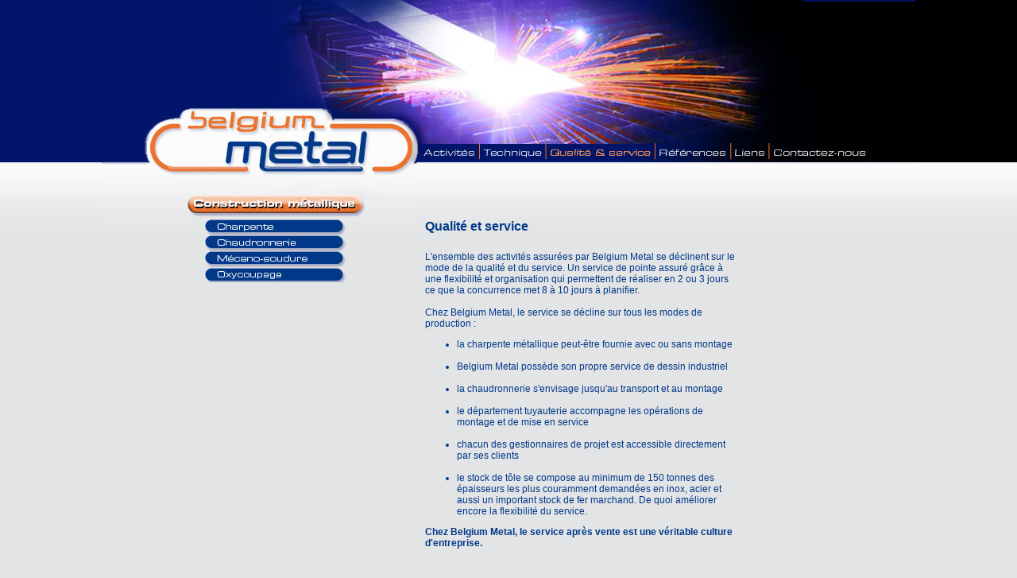

--- FILE ---
content_type: text/html; charset=ISO-8859-1
request_url: http://www.belgium-metal.be/site/index.php?id_surf=&surf_lang=fr&idcat=207&quellePage=999
body_size: 5923
content:


<!DOCTYPE html PUBLIC "-//W3C//DTD XHTML 1.0 Transitional//EN" "http://www.w3.org/TR/xhtml1/DTD/xhtml1-transitional.dtd">

<HTML>

<HEAD>

<TITLE>BELGIUM METAL S.A 	QUALITE ET SERVICES</TITLE><META HTTP-EQUIV="Content-Type" CONTENT="text/html; charset=iso-8859-1">
<meta name="keywords" content="Belgium, Belgique, mÃ©tal, steel, staal, construction mÃ©tallique, chauffage HVCA, charpente, chaudronnerie, mÃ©cano-soudure, mÃ©canique, soudure, oxycoupage, chauffage, ventilation, air conditionnÃ©, tuyauterie industrielle">
<META NAME="description" content="Construction mÃ©tallique et chauffage HVCA">
<META NAME="Content-Language" CONTENT="fr-be">
<META NAME="Author" CONTENT="http://www.imust.be">
<META NAME="Owner" CONTENT="support@imust.be">
<META NAME="Reply-to" CONTENT="support@imust.be">
<META NAME="Revisit-After" CONTENT="7 days"> 
<link rel="shortcut icon" href="favicon.ico" >
<style>

body { 
font-family: Arial; font-size: 11px; color: #000000;

margin-left: 0px;
margin-top: 0px;
margin-right: 0px;
margin-bottom: 0px;
background-color : #E3E4E6;

}
table,td {  font-family: Arial; font-size: 12px; color: #000}

form{margin-left: 0px;
margin-top: 0px;
margin-right: 0px;
margin-bottom: 0px;
padding:0px;}
a {
color:#00146A;
;
}
a:hover {
color:#00146A;

}
.txt {  font-family: 'Arial', 'Helvetica'; font-size: 12px; color: #013888}
.texte {  font-family: 'Arial', 'Helvetica'; font-size: 11px; color: #5F678E}
.titre {  font-family: 'Arial', 'Helvetica'; font-size: 14px; color: #5F678E}
.petitnews     {  font-family: Arial; font-size: 11px; color: #000; text-decoration:none}
form {
margin: 0px; padding:0px;
}
select {
	background-color : #FCFCFC;
	border : 1px solid #708090;
	font-size : 11px;
	font-family:Arial;
}


.inputbutton  {
	background-color : #00146A;
	font-size : 11px;
	border:1px solid #00146A;
	color:#fff;
	padding-left:2px;
	padding-right:2px;
	font-family: Arial;
	font-weight:bold;
}
input ,textarea {
	
	
	
	font-size : 11px;
	
}
textarea  {
	
	font-size : 11;
	font-family: Arial;
	/* SCROLLBAR-FACE-COLOR: #183760;;
	SCROLLBAR-SHADOW-COLOR:#183760;;
	SCROLLBAR-ARROW-COLOR: #FFFFFF;
	SCROLLBAR-TRACK-COLOR: #183760;;
	SCROLLBAR-BASE-COLOR: #183760;; */
	
}

input.submit {

	background-color : #FFF;
	border: 1px solid #999999;
	font-size : 11px;
	font-family:Arial;
}



input.submit2 {

	background-color : #183760;
	border: 1px solid #183760;
	/*background: url('images/btgg.jpg') repeat ;*/
	color:#FFFFFF;
	font-weight:bold;
	font-size : 11px;
	font-family:Arial;
}

.inputbuttonok {
	border: 0px solid #999999;
}


.tdmenu  {
	border : 1px solid #FFFFFF;
}

.menu1 {
		
	color: #49302A;
	
	padding-right: 16px;
	padding-left: 8px;
	padding-top:3px;	
	
	margin-left:0px;
	font-family: Arial; 
	font-size: 13px; 
	text-decoration : none;
	text-transform: uppercase;
	font-weight:bold;
	margin-bottom:0px;
	
}

.menu1:hover {
	
	
	color: #D9C594;
}


.menuselect {
	
	color: #D9C594;
	
	padding-right: 16px;
	padding-left: 8px;
	padding-top:3px;	
	
	margin-left:0px;
	font-family: Arial; 
	font-size: 13px; 
	text-decoration : none;
	text-transform: uppercase;
	font-weight:bold;
	margin-bottom:0px;

}

.menu2 {
		
	
	color: #3A1F1C;
	background: url('pupuce.jpg') no-repeat left;
	margin-left: 10px;
	font-family: Arial; 
	font-size: 12px; 
	text-decoration : none;
	font-weight:normal;
	border-bottom:1px solid #FFOOOO;
	text-align:left;
	padding-left: 15px;
	padding-bottom:4px;	
	
	
}
.menu2:hover {
	
	color: #966C56;
	
	
}
.menu3 {
	
	color: #3A1F1C;
	background: url('pupuce.jpg') no-repeat left;
	padding-left: 0px;
	font-family: Arial; 
	font-size: 12px; 
	margin-left: 26px;
	text-decoration : none;

	
}
.menu3:hover {
	
	color: #ffffff;
	
	
}
.menu4 {
		
	
	font-family: Arial; 
	font-size: 11px; 
	text-decoration : none;
	
}
.menu4:hover {
	
	color: #ffffff;
	

}

.pied {  font-family: Arial; font-size: 10px; color: #000000;}

.barresessionadmin{
background-color : #ED1C22;
font-family: Arial; 
font-size: 11px; 
color: #ffffff;
height:20px;
}

.barre_menu_horizontal{
background-color : #cc0000;
font-family: Arial; 
font-size: 11px; 
color: #ffffff; 
font-weight:normal;
height:28px;
}
.citron {

background:#FFF;

}

.titre{
font-size: 20px;
font-weight:bold;
color:#DF0080;

}

.blanc{
color:#FFFFFF;
font-family:  Arial; font-size: 11px;
}

.txtb{
color:#FFFFFF;
font-family: Arial; font-size: 11px;
}

.pied1{
background: #3B201C;

}
h4 {color:#013888; font-size: 16px}
</style>

<!-- Include pour lightbox-->
<link rel="stylesheet" href="css/lightbox.css" type="text/css" media="screen" />

<script src="js/prototype.js" type="text/javascript"></script>

<script src="js/scriptaculous.js?load=effects,builder" type="text/javascript"></script>

<script src="js/lightbox.js" type="text/javascript"></script>


<script language="JavaScript" type="text/JavaScript">
<!--
function MM_findObj(n, d) { //v4.01

  var p,i,x;  if(!d) d=document; if((p=n.indexOf("?"))>0&&parent.frames.length) {

    d=parent.frames[n.substring(p+1)].document; n=n.substring(0,p);}

  if(!(x=d[n])&&d.all) x=d.all[n]; for (i=0;!x&&i<d.forms.length;i++) x=d.forms[i][n];

  for(i=0;!x&&d.layers&&i<d.layers.length;i++) x=MM_findObj(n,d.layers[i].document);

  if(!x && d.getElementById) x=d.getElementById(n); return x;

}function MM_validateFormBis() { //v4.0

  var i,p,q,nm,test,num,min,max,errors='',args=MM_validateFormBis.arguments;

  for (i=0; i<(args.length-2); i+=3) { test=args[i+2]; val=MM_findObj(args[i]);

    if (val) { nm=val.name; if ((val=val.value)!="") {

      if (test.indexOf('isEmail')!=-1) { p=val.indexOf('@');

        if (p<1 || p==(val.length-1)) errors+='- '+nm+' doit contenir une adresse email valide.\n';

      } else if (test!='R') { num = parseFloat(val);

        if (isNaN(val)) errors+='- '+nm+' doit contenir un nombre.\n';

        if (test.indexOf('inRange') != -1) { p=test.indexOf(':');

          min=test.substring(8,p); max=test.substring(p+1);

          if (num<min || max<num) errors+='- '+nm+' must contain a number between '+min+' and '+max+'.\n';

    } } } else if (test.charAt(0) == 'R') errors += '- le champ est vide  .\n'; }

  } 

  if(document.form5.termerec.value.length < 4){ errors += '- 4 caractÃ¨res minimum.'; }

  if (errors) alert('Erreur(s) suivante(s): \n'+errors);

  document.MM_returnValue = (errors == '');

}



function MM_openBrWindow(theURL,winName,features) { //v2.0

  window.open(theURL,winName,features);

}



function MM_IMSIZE(img) { //v2.0

  titre="Photo";

	w=open("",'image','width=40,height=40,toolbar=no,scrollbars=no,resizable=yes');	

	w.document.write("<HTML><HEAD><TITLE>"+titre+"</TITLE></HEAD>");

	w.document.write("<SCRIPT language=javascript>function checksize()  { if (document.images[0].complete) {  window.resizeTo(document.images[0].width+12,document.images[0].height+30); window.focus();} else { setTimeout('check()',250) } }</"+"SCRIPT>");

	w.document.write("<BODY onload='checksize()' leftMargin=0 topMargin=0 marginwidth=0 marginheight=0><IMG src='"+img+"' border=0>");

	w.document.write("");

	w.document.write("</BODY></HTML>");

	w.document.close();

  //window.open(theURL,winName,features);



}



function MM_reloadPage(init) {  //reloads the window if Nav4 resized

  if (init==true) with (navigator) {if ((appName=="Netscape")&&(parseInt(appVersion)==4)) {

    document.MM_pgW=innerWidth; document.MM_pgH=innerHeight; onresize=MM_reloadPage; }}

  else if (innerWidth!=document.MM_pgW || innerHeight!=document.MM_pgH) location.reload();

}

MM_reloadPage(true);

function MM_preloadImages() { //v3.0
  var d=document; if(d.images){ if(!d.MM_p) d.MM_p=new Array();
    var i,j=d.MM_p.length,a=MM_preloadImages.arguments; for(i=0; i<a.length; i++)
    if (a[i].indexOf("#")!=0){ d.MM_p[j]=new Image; d.MM_p[j++].src=a[i];}}
}

function MM_swapImgRestore() { //v3.0
  var i,x,a=document.MM_sr; for(i=0;a&&i<a.length&&(x=a[i])&&x.oSrc;i++) x.src=x.oSrc;
}

function MM_swapImage() { //v3.0
  var i,j=0,x,a=MM_swapImage.arguments; document.MM_sr=new Array; for(i=0;i<(a.length-2);i+=3)
   if ((x=MM_findObj(a[i]))!=null){document.MM_sr[j++]=x; if(!x.oSrc) x.oSrc=x.src; x.src=a[i+2];}
}
//-->
</script>

<meta http-equiv="Content-Type" content="text/html; charset=iso-8859-1"></HEAD>

<BODY onload="MM_preloadImages('images/superLiens.jpg','images/superReferences.jpg','images/superQualite.jpg','images/superActivites.jpg','images/superContactez-nous.jpg','images/superTechnique.jpg')">
<table width="100%" border="0" align="center" cellpadding="0" cellspacing="0">

  <tr><td width="50%" bgcolor="#00146A" background="" style="background-position:right top; background-repeat:repeat-y"></td>
    <td align="center"><table width="101" border="0" cellspacing="0" cellpadding="0">
      <tr>
        <td height="50"><a href="http://www.belgium-metal.be/site/index.php?id_surf=&amp;surf_lang=fr"><img border="0" src="http://www.belgium-metal.be/site/images/titre.jpg" /></a></td>
      </tr>
    </table>
    </td><td width="50%" bgcolor="#000000" background="" style="background-position:right top; background-repeat:repeat-y"></td>
  </tr>
    <tr><td width="50%" bgcolor="#00146A" background="" style="background-position:right top; background-repeat:repeat-y"></td>
    <td align="center"><table width="101" border="0" cellspacing="0" cellpadding="0">
      <tr>
        <td>
		
		<table width="100" border="0" cellspacing="0" cellpadding="0">
  <tr>
  
<td><a href="http://www.belgium-metal.be/site/index.php?id_surf=&amp;surf_lang=fr"><img border="0" src="http://www.belgium-metal.be/site/images/prenavi.jpg" /></a></td>
<td><a href="index.php?id_surf=&surf_lang=fr&idcat=212&quellePage=999"><img src="images/Activites.jpg" name="im1" border="0" onMouseOver="MM_swapImage('im1','','images/superActivites.jpg',1)" onMouseOut="MM_swapImgRestore()"  /></a></td>

<td><a href="index.php?id_surf=&surf_lang=fr&idcat=216&quellePage=999"><img src="images/Technique.jpg"  border="0" name="im2"  onmouseover="MM_swapImage('im2','','images/superTechnique.jpg',1)" onMouseOut="MM_swapImgRestore()"/></a></td>


<td><a href="index.php?id_surf=&surf_lang=fr&idcat=207&quellePage=999"><img border="0" name="im3" src="images/superQualite.jpg"  onmouseover="MM_swapImage('im3','','images/superQualite.jpg',1)" onMouseOut="MM_swapImgRestore()"/></a></td>

<td><a href="index.php?id_surf=&surf_lang=fr&idcat=206&quellePage=999"><img border="0" name="im4" src="images/References.jpg" onMouseOver="MM_swapImage('im4','','images/superReferences.jpg',1)" onMouseOut="MM_swapImgRestore()" /></a></td>

<td><a href="index.php?id_surf=&surf_lang=fr&idcat=213&quellePage=999"><img border="0" name="im5" src="images/Liens.jpg"  onmouseover="MM_swapImage('im5','','images/superLiens.jpg',1)" onMouseOut="MM_swapImgRestore()"/></a></td>

<td><a href="index.php?id_surf=&surf_lang=fr&idcat=217&quellePage=999"><img border="0" name="im6"  src="images/Contactez-nous.jpg" onMouseOver="MM_swapImage('im6','','images/superContactez-nous.jpg',1)" onMouseOut="MM_swapImgRestore()" /></a></td>

  </tr>
</table>

	
	
	
</td>
      </tr>
    </table>
      </td><td width="50%" bgcolor="#000000" background="" style="background-position:right top; background-repeat:repeat-y"></td>
  </tr>
  
  </table>
  
  
  
  
  
<table border="0" align="center" cellpadding="0" cellspacing="0">

  <tr>

  	<td width="50%" bgcolor="#E3E4E6"  background="images/corps.jpg" style="background-repeat:repeat-x"></td>

    <td valign="top">


 
  
  
  
  <table width="1024" border="0" align="center" cellpadding="0" cellspacing="0" background="images/corps.jpg" style="background-repeat:repeat-x">
  <tr>

    <td  align="left" bgcolor="#E3E4E6" valign="top">
	
	<img border="0" src="images/prenavi2.jpg" /></td>
	<td  width="80%" align="left" bgcolor="#E3E4E6" valign="top" background="images/corps.jpg" style="background-repeat:repeat-x">&nbsp;
	
		</td>
  </tr>
  <tr>
    <td align="left"  valign="top">
	<img src="images/Construction_metallique.jpg" border="0" />
	<a href="index.php?id_surf=&surf_lang=fr&idcat=218&quellePage=999" onMouseOut="MM_swapImgRestore()" onMouseOver="MM_swapImage('CHARPENTE','','images/superCharpente.jpg',1)">
	<img  src="images/Charpente.jpg" name="CHARPENTE" border="0" id="CHARPENTE" /></a>
	<a href="index.php?id_surf=&surf_lang=fr&idcat=219&quellePage=999" onMouseOut="MM_swapImgRestore()" onMouseOver="MM_swapImage('CHAUDRONNERIE','','images/superChaudronnerie.jpg',1)">
	<img  src="images/Chaudronnerie.jpg"  name="CHAUDRONNERIE" border="0" id="CHAUDRONNERIE" /></a>
	<a href="index.php?id_surf=&surf_lang=fr&idcat=220&quellePage=999" onMouseOut="MM_swapImgRestore()" onMouseOver="MM_swapImage('MECANO-SOUDURE','','images/superMecano-soudure.jpg',1)">
	<img src="images/Mecano-soudure.jpg"   name="MECANO-SOUDURE" border="0" id="MECANO-SOUDURE" /></a>
	<a href="index.php?id_surf=&surf_lang=fr&idcat=221&quellePage=999" onMouseOut="MM_swapImgRestore()" onMouseOver="MM_swapImage('OXYCOUPAGE','','images/superOxycoupage.jpg',1)">
	<img src="images/Oxycoupage.jpg" name="OXYCOUPAGE" border="0" id="OXYCOUPAGE" /></a>
	
	<br />
      <!--<br />
      <img src="images/Chauffage_HVAC.jpg" border="0" />
	  <a href="index.php?id_surf=&surf_lang=fr&idcat=222&quellePage=999" onMouseOut="MM_swapImgRestore()" onMouseOver="MM_swapImage('CHAUFFAGE','','images/superChauffage.jpg',1)"><img
	  
	  
	  src="images/Chauffage.jpg" name="CHAUFFAGE" border="0" id="CHAUFFAGE" /></a><br />
      <a href="index.php?id_surf=&surf_lang=fr&idcat=223&quellePage=999" onMouseOut="MM_swapImgRestore()" onMouseOver="MM_swapImage('VENTILATION','','images/superVentilation.jpg',1)"><img  src="images/Ventilation.jpg" name="VENTILATION" border="0" id="VENTILATION" /></a><br />
      <a href="index.php?id_surf=&surf_lang=fr&idcat=224&quellePage=999" onMouseOut="MM_swapImgRestore()" onMouseOver="MM_swapImage('AIRCO','','images/superAir_conditionne.jpg',1)"><img src="images/Air_conditionne.jpg"  name="AIRCO" border="0" id="AIRCO" /></a><br />
      <a href="index.php?id_surf=&surf_lang=fr&idcat=225&quellePage=999" onMouseOut="MM_swapImgRestore()" onMouseOver="MM_swapImage('TUYAUTERIE','','images/superTuyauterie_industrielle.jpg',1)"><img src="images/Tuyauterie_industrielle.jpg"   name="TUYAUTERIE" border="0" id="TUYAUTERIE" /></a><br />-->
      <br />
      </td>
    <td align="left" valign="top">
	
   
<!--<table width="100%"  border="0" cellpadding="0" cellspacing="0">
  <tr>
    <td height="1" bgcolor="#FFFFFF"></td>
  </tr>
  <tr>
    <td><table width="100%" border="0" cellspacing="0" cellpadding="0">
  <tr>
    <td background="images/theme/bis/boutons/boutontype_middle.jpg"><img src="images/theme/bis/boutons/entetetype_left2.jpg" /></td>
    <td width="100%" nowrap="nowrap" background="images/theme/bis/boutons/entetetype_middle2.jpg">&nbsp;&nbsp;<strong><font color="000000" face="Arial" size="2" style="text-transform:uppercase">QUALITE ET SERVICES:</font></strong></td>
    <td align="right" background="images/theme/bis/boutons/boutontype_middle.jpg"><img src="images/theme/bis/boutons/entetetype_right2.jpg"  /></td>
  </tr>
</table></td>
  </tr>
</table>
-->

<table border="0" cellpadding="0" cellspacing="0" width="100%">
 <tr>
    <td colspan="2" valign="top"> 
<table width="100" border="0" cellspacing="0" cellpadding="10">
  <tr>
    <td><strong><h4>Qualit&eacute; et service</h4></strong>
      <table border="0" cellspacing="0" cellpadding="0" width="395">
        <tbody>
          <tr>
              <td class="txt">L'ensemble des activit&eacute;s assur&eacute;es par Belgium Metal  se d&eacute;clinent sur le mode de la qualit&eacute; et du service. Un service de  pointe assur&eacute; gr&acirc;ce &agrave; une flexibilit&eacute; et organisation qui permettent de  r&eacute;aliser en 2 ou 3 jours ce que la concurrence met 8 &agrave; 10 jours &agrave;  planifier. <br />
                <br />
Chez Belgium Metal, le service se d&eacute;cline sur tous les modes de production : <br />
<ul>
  <li>la charpente m&eacute;tallique peut-&ecirc;tre fournie avec ou sans montage</li>
  <br />
  <li>Belgium Metal poss&egrave;de son propre service de dessin industriel</li>
  <br />
  <li>la chaudronnerie s'envisage jusqu'au transport et au montage</li>
  <br />
  <li>le d&eacute;partement tuyauterie accompagne les op&eacute;rations de montage et de mise en service</li>
  <br />
  <li>chacun des gestionnaires de projet est accessible directement par ses clients</li>
  <br />
  <li>le stock de t&ocirc;le se compose au minimum de 150 tonnes des &eacute;paisseurs  les plus couramment demand&eacute;es en inox, acier et aussi un important  stock de fer marchand. De quoi am&eacute;liorer encore la flexibilit&eacute; du  service.</li>
</ul>
<strong>Chez Belgium Metal, le service apr&egrave;s vente est une v&eacute;ritable culture d'entreprise.</strong><br />
            <br />
            <br /></td>
          </tr>
        </tbody>
      </table></td>
    <td><br />
        <br />
      <br />
    <br /></td>
  </tr>
</table>    </td>
 </tr>
</table>   
	
	</td>
  </tr>
</table>


<style type="text/css">
<!--
.ColorPied {color: #FFFFFF;
text-transform:uppercase;
font-size:10px;}
.txt {  font-family: 'Arial', 'Helvetica'; font-size: 12px; color: #013888}
.texte {  font-family: 'Arial', 'Helvetica'; font-size: 11px; color: #5F678E}
.titre {  font-family: 'Arial', 'Helvetica'; font-size: 14px; color: #5F678E}
-->
</style>
<table width="1024" border="0" align="center" cellpadding="0" cellspacing="0">
  <tr>
    <td>
	<table width="100%" border="0" align="center" cellpadding="0" cellspacing="0">
<!--  <tr>
    <td bgcolor="#123456" >&nbsp;&nbsp;&nbsp;<font size="1" color="#FFFFFF" font-weight="bold">BELGIUM METAL S.A. : ZI Les PlÃ©nÃ¨sses, Rue ZÃ©nobe Gramme 30, B-4821 ANDRIMONT - TÃ¨l. : 0032(0)87 31 61 78 - Fax : 0032(0)87 31 39 81</font> <span class="ColorPied">|<strong>&nbsp;V-</strong>291769</td>
    <td height="38" align="right" bgcolor="#3B201C"><span class="ColorPied">|</span>&nbsp;<a class="ColorPied" href="index.php?id_surf=&quellePage=333&surf_lang=fr&id_menu=&id_menu2=&id_menu3=">PLAN DU SITE</a>&nbsp;<span class="ColorPied">|</span>&nbsp;<a  alt="Identification" class="ColorPied" href="index.php?id_surf=&quellePage=3&surf_lang=fr&id_menu=membre">IDENTIFICATION</a>&nbsp;<span class="ColorPied">|</span>&nbsp;</strong><a class="ColorPied" href="http://www.imust.be/www/creation_site_internet" target="_blank">Powered by <strong>Imust.be</strong>&nbsp;&nbsp;&nbsp;</a></td>
  </tr>-->
  <tr>
    <td  colspan="2" ><img src="images/pied.jpg" /><br />
      <table width="100%&lt;tr" border="0" cellpadding="0" cellspacing="0">
        <tbody>
          <tr>
            <td width="60"><img src="images/spacer.gif" width="60" height="1" /></td>
            <td class="txt"><font color="#999999" size="1">BELGIUM  METAL S.A. : Z.I. Les Plenesses Rue Grondal, 4  -  4890 THIMISTER-CLERMONT - TEL : 0032 (0) 87 31 61 78 - FAX  : 0032 (0) 87 31 39 81 - <a href="mailto:info@belgium-metal.be">info@belgium-metal.be</a> | <a  alt="Identification"  href="index.php?id_surf=&quellePage=3&surf_lang=fr&id_menu=membre">Identification</a></font></td>
          </tr>
        </tbody>
      </table></td>
    </tr>
</table>
</td>
  </tr>
</table>
<script type="text/javascript">

  var _gaq = _gaq || [];
  _gaq.push(['_setAccount', 'UA-195073-70']);
  _gaq.push(['_trackPageview']);

  (function() {
    var ga = document.createElement('script'); ga.type = 'text/javascript'; ga.async = true;
    ga.src = ('https:' == document.location.protocol ? 'https://ssl' : 'http://www') + '.google-analytics.com/ga.js';
    var s = document.getElementsByTagName('script')[0]; s.parentNode.insertBefore(ga, s);
  })();

</script>
</td>

    <td width="50%" bgcolor="#E3E4E6" background="images/corps.jpg" style="background-repeat:repeat-x"></td>

    

  </tr>

</table>
<script type="text/javascript" src="http://www.bconnect.lu/Chat/Ivecom3/MasterServer/Public/ScriptProvider.php"></script>
</BODY>
</HTML>

